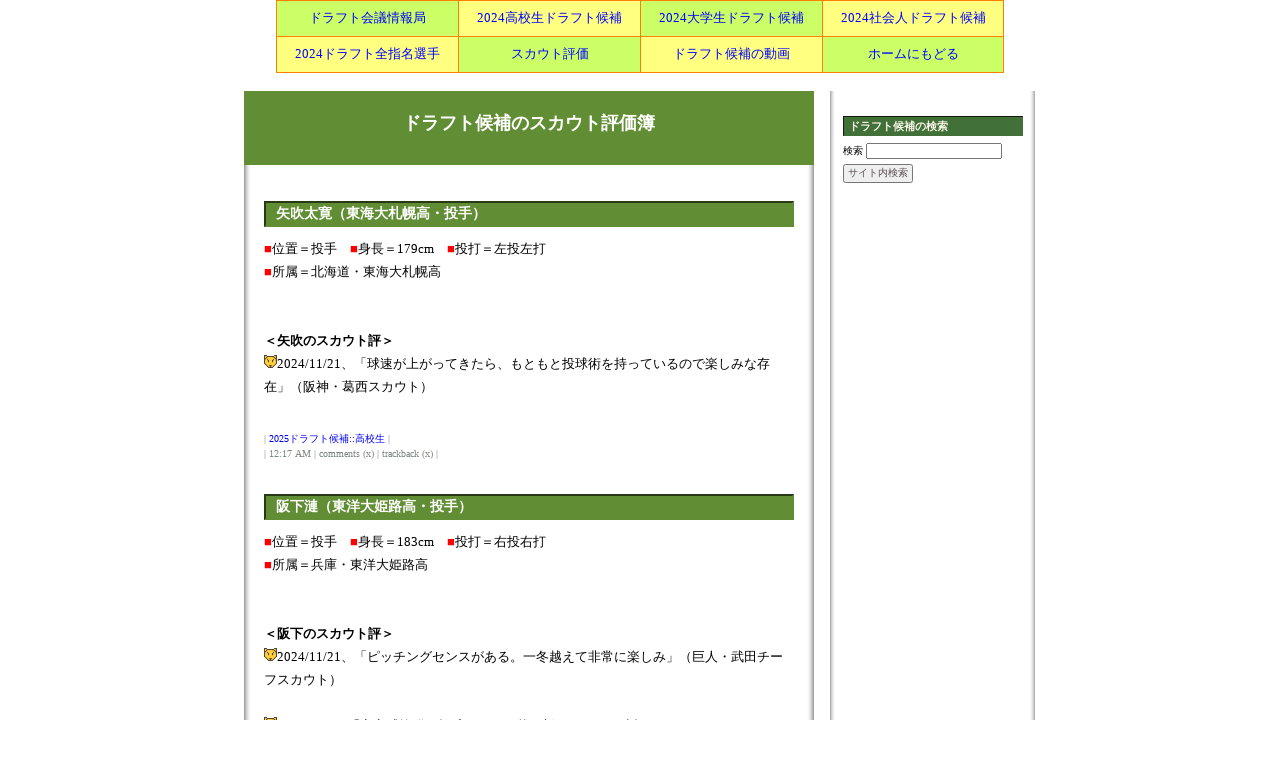

--- FILE ---
content_type: text/html; charset=UTF-8
request_url: http://pospelove.com/blognplus2100/index.php?c=21-&PHPSESSID=fc123a3365da90f51da8d4ad6d7757ed
body_size: 27262
content:
<!doctype html public "-//W3C//DTD HTML 4.01 Transitional//EN">
<html lang="ja">
<head>
<title>ドラフト候補のスカウト評価簿::2025ドラフト候補</title>
<meta http-equiv=content-type content="text/html; charset=UTF-8">
<link rel="alternate" type="application/rss+xml" title="RSS" href="http://pospelove.com/blognplus2100/?mode=rss">
<link rel="stylesheet" href="skin/20110610154456.css" type="text/css">
</head>
<body oncontextmenu='return false'>
<CENTER>
<table bgcolor="#ff8000" cellspacing="1" width="728">
  <tbody>
    <tr>
      <td align="center" bgcolor="#ccff66" width="25%" height="35"><font size="-1"><a href="http://draft.liblo.jp/" target="_self">ドラフト会議情報局</a></font></td>
      <td align="center" bgcolor="#ffff80" width="25%"><font size="-1"><a href="http://pospelove.com/2024draft/newpage1.html" target="_self">2024高校生ドラフト候補</a></font></td>
      <td align="center" bgcolor="#ccff66" width="25%"><a href="http://pospelove.com/2024draft/newpage2.html" target="_self"><font size="-1">2024大学生ドラフト候補</font></a></td>
      <td align="center" bgcolor="#ffff80" width="25%"><font size="-1"><a href="http://pospelove.com/2024draft/newpage3.html" target="_self">2024社会人ドラフト候補</a></font></td>
    </tr>
    <tr>
      <td align="center" bgcolor="#ffff80" height="35"><font size="-1"><a href="http://pospelove.com/2024draft/index.html" target="_self">2024ドラフト全指名選手</a></font></td>
      <td align="center" bgcolor="#ccff66"><font size="-1"><a href="http://pospelove.com/blognplus2100/" target="_self">スカウト評価</a></font></td>
      <td align="center" bgcolor="#ffff80"><font size="-1"><a href="http://draft7777.blog.fc2.com/" target="_self">ドラフト候補の動画</a></font></td>
      <td align="center" bgcolor="#ccff66"><font size="-1"><a href="http://pospelove.com/" target="_self">ホームにもどる</a></font></td>
    </tr>
  </tbody>
</table>
<br />

</CENTER>
<div id="inbox"><a name="top"></a>
    <div id="menu_in">
      <div class="menu">
  <!-- お知らせ表示モジュール-->
  <!--{POSTIT}-->
    <!--リンクはじまり-->
    
    <!--リンクおわり-->
    <!-- サーチはじまり -->
    <div class="linktitle">ドラフト候補の検索</div>
    <div class="linktext">
      <form action="./" method="get"><input type="hidden" name="PHPSESSID" value="fc123a3365da90f51da8d4ad6d7757ed" />
      <label for="search">検索</label>
      <input type="TEXT" id="search" name="s">
      <P style="margin-top:5px;"><input type="submit" value="サイト内検索"></P>
      </form>
    </div>
    <!-- サーチおわり -->
<br />

<script async src="//pagead2.googlesyndication.com/pagead/js/adsbygoogle.js"></script>
<!-- スカウト評価・右 -->
<ins class="adsbygoogle"
     style="display:inline-block;width:160px;height:600px"
     data-ad-client="ca-pub-3014474396066659"
     data-ad-slot="2434364260"></ins>
<script>
(adsbygoogle = window.adsbygoogle || []).push({});
</script>
<br />

    <!--ニューエントリーはじまり-->
        
        <div class="linktitle">最新の記事</div>
        <div class="linktext">
          <ul>
          
            <li><a href="index.php?e=2688&PHPSESSID=fc123a3365da90f51da8d4ad6d7757ed">矢吹太寛（東海大札幌高・投手） (11/22)</a></li>
          
            <li><a href="index.php?e=2687&PHPSESSID=fc123a3365da90f51da8d4ad6d7757ed">乾健斗（霞ヶ浦高・投手） (11/22)</a></li>
          
            <li><a href="index.php?e=2624&PHPSESSID=fc123a3365da90f51da8d4ad6d7757ed">阪下漣（東洋大姫路高・投手） (11/22)</a></li>
          
            <li><a href="index.php?e=2250&PHPSESSID=fc123a3365da90f51da8d4ad6d7757ed">渡部聖弥（大阪商業大・外野手） (11/22)</a></li>
          
            <li><a href="index.php?e=2666&PHPSESSID=fc123a3365da90f51da8d4ad6d7757ed">立松由宇（日本生命・一塁手） (11/21)</a></li>
          
            <li><a href="index.php?e=2540&PHPSESSID=fc123a3365da90f51da8d4ad6d7757ed">清水大暉（前橋商高・投手） (11/21)</a></li>
          
            <li><a href="index.php?e=2605&PHPSESSID=fc123a3365da90f51da8d4ad6d7757ed">中村奈一輝（宮崎商高・遊撃手） (11/21)</a></li>
          
            <li><a href="index.php?e=2686&PHPSESSID=fc123a3365da90f51da8d4ad6d7757ed">池田彪我（東洋大・三塁手） (11/21)</a></li>
          
            <li><a href="index.php?e=2685&PHPSESSID=fc123a3365da90f51da8d4ad6d7757ed">東山玲士（ENEOS・投手） (11/21)</a></li>
          
            <li><a href="index.php?e=2683&PHPSESSID=fc123a3365da90f51da8d4ad6d7757ed">立石正広（創価大・三塁手） (11/21)</a></li>
          
          </ul>
        </div>
        
    <!--ニューエントリーおわり-->
    <!--カテゴリーはじまり-->
    
    <div class="linktitle">カテゴリー</div>
    <div class="linktext">
      <ul>
          
          <li><a href="index.php?c=19-&PHPSESSID=fc123a3365da90f51da8d4ad6d7757ed">2024ドラフト候補 (185件)</a>
          
          <ul><li class="subc"><a href="index.php?c=19-66&PHPSESSID=fc123a3365da90f51da8d4ad6d7757ed">高校生 (102件)</a></li></ul>
          
          <ul><li class="subc"><a href="index.php?c=19-67&PHPSESSID=fc123a3365da90f51da8d4ad6d7757ed">大学生 (48件)</a></li></ul>
          
          <ul><li class="subc"><a href="index.php?c=19-68&PHPSESSID=fc123a3365da90f51da8d4ad6d7757ed">社会人 (34件)</a></li></ul>
          
          </li>
          
          <li><a href="index.php?c=21-&PHPSESSID=fc123a3365da90f51da8d4ad6d7757ed">2025ドラフト候補 (21件)</a>
          
          <ul><li class="subc"><a href="index.php?c=21-72&PHPSESSID=fc123a3365da90f51da8d4ad6d7757ed">高校生 (14件)</a></li></ul>
          
          <ul><li class="subc"><a href="index.php?c=21-73&PHPSESSID=fc123a3365da90f51da8d4ad6d7757ed">大学生 (7件)</a></li></ul>
          
          </li>
          
          <li><a href="index.php?c=22-&PHPSESSID=fc123a3365da90f51da8d4ad6d7757ed">2026ドラフト候補 (3件)</a>
          
          <ul><li class="subc"><a href="index.php?c=22-75&PHPSESSID=fc123a3365da90f51da8d4ad6d7757ed">高校生 (1件)</a></li></ul>
          
          <ul><li class="subc"><a href="index.php?c=22-76&PHPSESSID=fc123a3365da90f51da8d4ad6d7757ed">大学生 (2件)</a></li></ul>
          
          </li>
          
          <li><a href="index.php?c=20-&PHPSESSID=fc123a3365da90f51da8d4ad6d7757ed">2023ドラフト候補 (184件)</a>
          
          <ul><li class="subc"><a href="index.php?c=20-69&PHPSESSID=fc123a3365da90f51da8d4ad6d7757ed">高校生 (98件)</a></li></ul>
          
          <ul><li class="subc"><a href="index.php?c=20-70&PHPSESSID=fc123a3365da90f51da8d4ad6d7757ed">大学生 (50件)</a></li></ul>
          
          <ul><li class="subc"><a href="index.php?c=20-71&PHPSESSID=fc123a3365da90f51da8d4ad6d7757ed">社会人 (36件)</a></li></ul>
          
          </li>
          
          <li><a href="index.php?c=18-&PHPSESSID=fc123a3365da90f51da8d4ad6d7757ed">2022ドラフト候補 (212件)</a>
          
          <ul><li class="subc"><a href="index.php?c=18-63&PHPSESSID=fc123a3365da90f51da8d4ad6d7757ed">高校生 (105件)</a></li></ul>
          
          <ul><li class="subc"><a href="index.php?c=18-64&PHPSESSID=fc123a3365da90f51da8d4ad6d7757ed">大学生 (72件)</a></li></ul>
          
          <ul><li class="subc"><a href="index.php?c=18-65&PHPSESSID=fc123a3365da90f51da8d4ad6d7757ed">社会人 (35件)</a></li></ul>
          
          </li>
          
          <li><a href="index.php?c=17-&PHPSESSID=fc123a3365da90f51da8d4ad6d7757ed">2021ドラフト候補 (230件)</a>
          
          <ul><li class="subc"><a href="index.php?c=17-60&PHPSESSID=fc123a3365da90f51da8d4ad6d7757ed">高校生 (131件)</a></li></ul>
          
          <ul><li class="subc"><a href="index.php?c=17-61&PHPSESSID=fc123a3365da90f51da8d4ad6d7757ed">大学生 (60件)</a></li></ul>
          
          <ul><li class="subc"><a href="index.php?c=17-62&PHPSESSID=fc123a3365da90f51da8d4ad6d7757ed">社会人 (39件)</a></li></ul>
          
          </li>
          
          <li><a href="index.php?c=16-&PHPSESSID=fc123a3365da90f51da8d4ad6d7757ed">2020ドラフト候補 (248件)</a>
          
          <ul><li class="subc"><a href="index.php?c=16-57&PHPSESSID=fc123a3365da90f51da8d4ad6d7757ed">高校生 (136件)</a></li></ul>
          
          <ul><li class="subc"><a href="index.php?c=16-58&PHPSESSID=fc123a3365da90f51da8d4ad6d7757ed">大学生 (73件)</a></li></ul>
          
          <ul><li class="subc"><a href="index.php?c=16-59&PHPSESSID=fc123a3365da90f51da8d4ad6d7757ed">社会人 (39件)</a></li></ul>
          
          </li>
          
          <li><a href="index.php?c=15-&PHPSESSID=fc123a3365da90f51da8d4ad6d7757ed">2019ドラフト候補 (179件)</a>
          
          <ul><li class="subc"><a href="index.php?c=15-50&PHPSESSID=fc123a3365da90f51da8d4ad6d7757ed">高校生 (98件)</a></li></ul>
          
          <ul><li class="subc"><a href="index.php?c=15-51&PHPSESSID=fc123a3365da90f51da8d4ad6d7757ed">大学生 (55件)</a></li></ul>
          
          <ul><li class="subc"><a href="index.php?c=15-52&PHPSESSID=fc123a3365da90f51da8d4ad6d7757ed">社会人 (25件)</a></li></ul>
          
          </li>
          
          <li><a href="index.php?c=14-&PHPSESSID=fc123a3365da90f51da8d4ad6d7757ed">2018ドラフト候補 (172件)</a>
          
          <ul><li class="subc"><a href="index.php?c=14-47&PHPSESSID=fc123a3365da90f51da8d4ad6d7757ed">高校生 (93件)</a></li></ul>
          
          <ul><li class="subc"><a href="index.php?c=14-48&PHPSESSID=fc123a3365da90f51da8d4ad6d7757ed">大学生 (48件)</a></li></ul>
          
          <ul><li class="subc"><a href="index.php?c=14-49&PHPSESSID=fc123a3365da90f51da8d4ad6d7757ed">社会人 (31件)</a></li></ul>
          
          </li>
          
          <li><a href="index.php?c=13-&PHPSESSID=fc123a3365da90f51da8d4ad6d7757ed">2017ドラフト候補 (184件)</a>
          
          <ul><li class="subc"><a href="index.php?c=13-44&PHPSESSID=fc123a3365da90f51da8d4ad6d7757ed">高校生 (96件)</a></li></ul>
          
          <ul><li class="subc"><a href="index.php?c=13-45&PHPSESSID=fc123a3365da90f51da8d4ad6d7757ed">大学生 (50件)</a></li></ul>
          
          <ul><li class="subc"><a href="index.php?c=13-46&PHPSESSID=fc123a3365da90f51da8d4ad6d7757ed">社会人 (38件)</a></li></ul>
          
          </li>
          
          <li><a href="index.php?c=12-&PHPSESSID=fc123a3365da90f51da8d4ad6d7757ed">2016ドラフト候補 (177件)</a>
          
          <ul><li class="subc"><a href="index.php?c=12-42&PHPSESSID=fc123a3365da90f51da8d4ad6d7757ed">高校生 (88件)</a></li></ul>
          
          <ul><li class="subc"><a href="index.php?c=12-41&PHPSESSID=fc123a3365da90f51da8d4ad6d7757ed">大学生 (54件)</a></li></ul>
          
          <ul><li class="subc"><a href="index.php?c=12-43&PHPSESSID=fc123a3365da90f51da8d4ad6d7757ed">社会人 (35件)</a></li></ul>
          
          </li>
          
          <li><a href="index.php?c=11-&PHPSESSID=fc123a3365da90f51da8d4ad6d7757ed">2015ドラフト候補 (182件)</a>
          
          <ul><li class="subc"><a href="index.php?c=11-38&PHPSESSID=fc123a3365da90f51da8d4ad6d7757ed">高校生 (89件)</a></li></ul>
          
          <ul><li class="subc"><a href="index.php?c=11-39&PHPSESSID=fc123a3365da90f51da8d4ad6d7757ed">大学生 (49件)</a></li></ul>
          
          <ul><li class="subc"><a href="index.php?c=11-40&PHPSESSID=fc123a3365da90f51da8d4ad6d7757ed">社会人 (44件)</a></li></ul>
          
          </li>
          
          <li><a href="index.php?c=10-&PHPSESSID=fc123a3365da90f51da8d4ad6d7757ed">2014ドラフト候補 (161件)</a>
          
          <ul><li class="subc"><a href="index.php?c=10-34&PHPSESSID=fc123a3365da90f51da8d4ad6d7757ed">高校生 (86件)</a></li></ul>
          
          <ul><li class="subc"><a href="index.php?c=10-35&PHPSESSID=fc123a3365da90f51da8d4ad6d7757ed">大学生 (41件)</a></li></ul>
          
          <ul><li class="subc"><a href="index.php?c=10-36&PHPSESSID=fc123a3365da90f51da8d4ad6d7757ed">社会人 (34件)</a></li></ul>
          
          </li>
          
          <li><a href="index.php?c=3-&PHPSESSID=fc123a3365da90f51da8d4ad6d7757ed">2013ドラフト候補 (140件)</a>
          
          <ul><li class="subc"><a href="index.php?c=3-14&PHPSESSID=fc123a3365da90f51da8d4ad6d7757ed">高校生 (75件)</a></li></ul>
          
          <ul><li class="subc"><a href="index.php?c=3-16&PHPSESSID=fc123a3365da90f51da8d4ad6d7757ed">大学生 (33件)</a></li></ul>
          
          <ul><li class="subc"><a href="index.php?c=3-18&PHPSESSID=fc123a3365da90f51da8d4ad6d7757ed">社会人 (31件)</a></li></ul>
          
          </li>
          
          <li><a href="index.php?c=2-&PHPSESSID=fc123a3365da90f51da8d4ad6d7757ed">2012ドラフト候補 (145件)</a>
          
          <ul><li class="subc"><a href="index.php?c=2-7&PHPSESSID=fc123a3365da90f51da8d4ad6d7757ed">高校生 (75件)</a></li></ul>
          
          <ul><li class="subc"><a href="index.php?c=2-10&PHPSESSID=fc123a3365da90f51da8d4ad6d7757ed">大学生 (39件)</a></li></ul>
          
          <ul><li class="subc"><a href="index.php?c=2-12&PHPSESSID=fc123a3365da90f51da8d4ad6d7757ed">社会人 (30件)</a></li></ul>
          
          </li>
          
          <li><a href="index.php?c=1-&PHPSESSID=fc123a3365da90f51da8d4ad6d7757ed">2011ドラフト候補 (124件)</a>
          
          <ul><li class="subc"><a href="index.php?c=1-1&PHPSESSID=fc123a3365da90f51da8d4ad6d7757ed">高校生 (74件)</a></li></ul>
          
          <ul><li class="subc"><a href="index.php?c=1-3&PHPSESSID=fc123a3365da90f51da8d4ad6d7757ed">大学生 (30件)</a></li></ul>
          
          <ul><li class="subc"><a href="index.php?c=1-5&PHPSESSID=fc123a3365da90f51da8d4ad6d7757ed">社会人 (20件)</a></li></ul>
          
          </li>
          
          <li><a href="index.php?c=6-&PHPSESSID=fc123a3365da90f51da8d4ad6d7757ed">2010ドラフト候補 (76件)</a>
          
          <ul><li class="subc"><a href="index.php?c=6-26&PHPSESSID=fc123a3365da90f51da8d4ad6d7757ed">高校生 (47件)</a></li></ul>
          
          <ul><li class="subc"><a href="index.php?c=6-28&PHPSESSID=fc123a3365da90f51da8d4ad6d7757ed">大学生 (23件)</a></li></ul>
          
          <ul><li class="subc"><a href="index.php?c=6-30&PHPSESSID=fc123a3365da90f51da8d4ad6d7757ed">社会人 (6件)</a></li></ul>
          
          </li>
          
      </ul>
    </div>
    
    <!--カテゴリーおわり-->

    <!--OTHERはじまり-->
    <div class="linktitle">OTHER</div>
    <div class="linktext">
      <ul>
<li><a href="http://pospelove.com/blognplus2100/admin.php">管理者ページ</a></li>
        <li>処理時間 0.133999秒</li>
      </ul>
    </div>
    <!--OTHERおわり-->  
<br />

<br />

    <!-- ログインはじまり -->
    <div class="linktitle">LOGIN</div>
    <div class="linktext">
      現在のモード: ゲストモード
      <div><font color="red"></font></div>
      <form action="./index.php" method="post"><input type="hidden" name="PHPSESSID" value="fc123a3365da90f51da8d4ad6d7757ed" />
        
        USER ID:<br />
 <input type="text" name="blogn_req_id" style="width:80px;">
        <br />

        
        PASSWORD: <br />
<input type="password" name="blogn_req_pw" style="width:80px;">
        <P style="margin-top:5px;"><input type="submit" name="" value=" Login "></P>
        
      </form>
    </div> 
    <!-- ログインおわり -->
    <!--ぶろぐんリンクはじまり-->
    <div class="linktitle">POWERED BY</div>
    <div class="linktext">
    <a href="http://www.blogn.org/" target="_blank">
      <img src="images/blogn3.gif" alt="BLOGNPLUS（ぶろぐん＋）" border="0" style="padding:5px 0px 10px 0px;">
    </a>
    </div>
    <!--ぶろぐんリンクおわり-->
<br />

</div>
    <br clear="all" />

</div>
  
<!--センターボックス-->
  <div id="center_in">
    <!-- banner -->
    <div id="bannerbox">
      <h1 class="site_title"><a href="http://pospelove.com/blognplus2100/">ドラフト候補のスカウト評価簿</a></h1>
      <h6 class="description"></h6>
    </div>
    <!-- banner -->
    
  <!-- パンくずリスト -->
    <!--<div class="navi">{TOPICPATH}</div>-->
    <!-- パンくずリスト -->
<br />
<br />
    
    <!-- EntryBox -->
    <div id="entrybox">
      <!-- サーチ結果表示 -->
      
      <!-- サーチ結果表示 -->

  <!-- アーカイブ一覧化モジュール用タグ-->
      <!--{ALM}
      <div class="entry_title">{ALM_HEADING}</div>
      <div class="linktext">
        <ul>{ALM_LOOP}
          <li style="margin-top:5px;"><span style="font-size:11px;">{ALM_TITLE}</span><br />

          | {ALM_YMD}Y/m/d{/ALM_YMD} | {ALM_COMMENT} | {ALM_TRACKBACK} |<br />
 | {ALM_CATEGORY} |</li>
          {/ALM_LOOP}
        </ul>
      </div>
      {/ALM}-->
     <!-- アーカイブ一覧化モジュール用タグここまで-->

      <!-- ここから本文 -->
      <!-- 記事 --> 
      
      
      <table border="0" cellspacing="0" cellpadding="0" width="100%">
        <tr><td>            
        <div class="entry_title"><a href="index.php?e=2688&PHPSESSID=fc123a3365da90f51da8d4ad6d7757ed">矢吹太寛（東海大札幌高・投手）</a></div>
        <div class="entry_body"><font color="red">■</font>位置＝投手　<font color="red">■</font>身長＝179cm　<font color="red">■</font>投打＝左投左打<br />
<font color="red">■</font>所属＝北海道・東海大札幌高<br />
<br />
<br />
<b>＜矢吹のスカウト評＞</b><br />
<img src="ico/animal_09.gif" width="13" height="13" alt="きつね">2024/11/21、「球速が上がってきたら、もともと投球術を持っているので楽しみな存在」（阪神・葛西スカウト）<br />
   　<br />

          
          
        </div>
        <div class="entry_state">
          | <a href="index.php?c=21-72&PHPSESSID=fc123a3365da90f51da8d4ad6d7757ed">2025ドラフト候補::高校生</a> | <br />

          | 12:17 AM | comments (x) | trackback (x) |
        </div>
        </td></tr>
      </table>
      <!-- 記事おわり -->
      <!-- コメント -->
      
      
      
      <!-- コメントおわり -->
      <br />

      <!-- トラックバック -->
      
      
      
      
      <table border="0" cellspacing="0" cellpadding="0" width="100%">
        <tr><td>            
        <div class="entry_title"><a href="index.php?e=2624&PHPSESSID=fc123a3365da90f51da8d4ad6d7757ed">阪下漣（東洋大姫路高・投手）</a></div>
        <div class="entry_body"><font color="red">■</font>位置＝投手　<font color="red">■</font>身長＝183cm　<font color="red">■</font>投打＝右投右打<br />
<font color="red">■</font>所属＝兵庫・東洋大姫路高<br />
<br />
<br />
<b>＜阪下のスカウト評＞</b><br />
<img src="ico/animal_09.gif" width="13" height="13" alt="きつね">2024/11/21、「ピッチングセンスがある。一冬越えて非常に楽しみ」（巨人・武田チーフスカウト）<br />
<br />
<img src="ico/animal_09.gif" width="13" height="13" alt="きつね">202/10/28、「安定感抜群の投球でした。秋の新チームでは連打されそうにないですね。きょうの真っすぐは140キロ前後でしたが、コントロールは安定して、順調にここまで来ています。あとひと冬越えて、平均球速が140キロ後半になれば来年ドラフトの目玉になると思います」（阪神・熊野スカウト）<br />
<br />
<img src="ico/animal_09.gif" width="13" height="13" alt="きつね">2024/10/21、「バランスのいいフォームで空振りが取れるのも魅力。投げる体力がある。来年が楽しみな選手」（巨人・岸スカウト）<br />
　<br />

          
          
        </div>
        <div class="entry_state">
          | <a href="index.php?c=21-72&PHPSESSID=fc123a3365da90f51da8d4ad6d7757ed">2025ドラフト候補::高校生</a> | <br />

          | 12:10 AM | comments (x) | trackback (x) |
        </div>
        </td></tr>
      </table>
      <!-- 記事おわり -->
      <!-- コメント -->
      
      
      
      <!-- コメントおわり -->
      <br />

      <!-- トラックバック -->
      
      
      
      
      <table border="0" cellspacing="0" cellpadding="0" width="100%">
        <tr><td>            
        <div class="entry_title"><a href="index.php?e=2686&PHPSESSID=fc123a3365da90f51da8d4ad6d7757ed">池田彪我（東洋大・三塁手）</a></div>
        <div class="entry_body"><font color="red">■</font>位置＝三塁手　<font color="red">■</font>身長＝180cm　<font color="red">■</font>投打＝右投左打<br />
<font color="red">■</font>所属＝三重・三重高→東洋大<br />
<br />
<br />
<b>＜池田のスカウト評＞</b><br />
<img src="ico/animal_09.gif" width="13" height="13" alt="きつね">2024/11/17、「大学生の中だったら力はとびきりある。私一押しです」（DeNA・河野スカウト）<br />
　<br />

          
          
        </div>
        <div class="entry_state">
          | <a href="index.php?c=21-73&PHPSESSID=fc123a3365da90f51da8d4ad6d7757ed">2025ドラフト候補::大学生</a> | <br />

          | 08:09 PM | comments (x) | trackback (x) |
        </div>
        </td></tr>
      </table>
      <!-- 記事おわり -->
      <!-- コメント -->
      
      
      
      <!-- コメントおわり -->
      <br />

      <!-- トラックバック -->
      
      
      
      
      <table border="0" cellspacing="0" cellpadding="0" width="100%">
        <tr><td>            
        <div class="entry_title"><a href="index.php?e=2683&PHPSESSID=fc123a3365da90f51da8d4ad6d7757ed">立石正広（創価大・三塁手）</a></div>
        <div class="entry_body"><font color="red">■</font>位置＝三塁手　<font color="red">■</font>身長＝180cm　<font color="red">■</font>投打＝右投右打<br />
<font color="red">■</font>所属＝山口・高川学園高→創価大<br />
<br />
<br />
<b>＜立石のスカウト評＞</b><br />
<img src="ico/animal_09.gif" width="13" height="13" alt="きつね">2024/11/21、「センターから逆方向への飛距離は魅力。来年の上位候補でしょう」（楽天・井上スカウト）<br />
<br />
<img src="ico/animal_09.gif" width="13" height="13" alt="きつね">2024/11/21、「逆方向にあれだけ打てる。右の長距離打者は少ないし来年の注目。上位に入る」（DeNA・八馬アマスカウティングディレクター）<br />
<br />
<img src="ico/animal_09.gif" width="13" height="13" alt="きつね">2024/11/21、「パンチ力が素晴らしい。内野が守れて右のスラッガーは貴重な存在」（日本ハム・大渕スカウト部長）<br />
<br />
<img src="ico/animal_09.gif" width="13" height="13" alt="きつね">2024/11/21、「大舞台で打てるのも魅力」（中日・八木スカウト）<br />
　　<br />
<img src="ico/animal_09.gif" width="13" height="13" alt="きつね">2024/11/8、「見事です。左（投手）のインサイド、なかなかくるっと回れない。ここ（横浜スタジアム）でホームラン打つしオースティンタイプ。打ち方、スイング軌道も。間違いなくドラフト1位候補」（DeNA・河野スカウト）<br />
<br />

          
          
        </div>
        <div class="entry_state">
          | <a href="index.php?c=21-73&PHPSESSID=fc123a3365da90f51da8d4ad6d7757ed">2025ドラフト候補::大学生</a> | <br />

          | 08:01 PM | comments (x) | trackback (x) |
        </div>
        </td></tr>
      </table>
      <!-- 記事おわり -->
      <!-- コメント -->
      
      
      
      <!-- コメントおわり -->
      <br />

      <!-- トラックバック -->
      
      
      
      
      <table border="0" cellspacing="0" cellpadding="0" width="100%">
        <tr><td>            
        <div class="entry_title"><a href="index.php?e=2672&PHPSESSID=fc123a3365da90f51da8d4ad6d7757ed">宮崎海（横浜商科大・外野手）</a></div>
        <div class="entry_body"><font color="red">■</font>位置＝外野手　<font color="red">■</font>身長＝181cm　<font color="red">■</font>投打＝右投右打<br />
<font color="red">■</font>所属＝愛知・愛工大名電高→横浜商科大<br />
<br />
<br />
<b>＜宮崎のスカウト評＞</b><br />
<img src="ico/animal_09.gif" width="13" height="13" alt="きつね">2024/11/6、「力があって、これから楽しみな選手」（中日・小山スカウト）<br />
　<br />

          
          
        </div>
        <div class="entry_state">
          | <a href="index.php?c=21-73&PHPSESSID=fc123a3365da90f51da8d4ad6d7757ed">2025ドラフト候補::大学生</a> | <br />

          | 09:11 AM | comments (x) | trackback (x) |
        </div>
        </td></tr>
      </table>
      <!-- 記事おわり -->
      <!-- コメント -->
      
      
      
      <!-- コメントおわり -->
      <br />

      <!-- トラックバック -->
      
      
      
      
      
      <!-- トラックバックおわり -->

          <br />

      <br clear="all" /><!--Safari対策用 -->
    </div>
    <!-- エントリーボックスおわり --> 

<script type="text/javascript"><!--
google_ad_client = "ca-pub-3014474396066659";
/* スカウト評価・下 */
google_ad_slot = "2859968544";
google_ad_width = 300;
google_ad_height = 250;
//-->
</script>
<script type="text/javascript"
src="http://pagead2.googlesyndication.com/pagead/show_ads.js">
</script>
<br />
<br />

    <!-- nextBack -->
    <div class="navi">
    <!--{TNV_NEXT}-->／<!--{TNV_BACK}--><a href="index.php?c=21-&page=2&PHPSESSID=fc123a3365da90f51da8d4ad6d7757ed">　次のページ→</a>  
    </div><br />
<br />

    <!-- nextBack -->

    <!-- フッタ -->
    <div id="footerbox">
    Copyright &copy; 2010 ドラフト候補のスカウト評価簿::2025ドラフト候補 <br />

    All Rights Reserved.／Skin:<A HREF="http://adayinthelife.oc-design-facture.com/" target="_blank"><b style="color:white;">oct</b></A>
    </div>
    <!-- フッタ -->
    </div>
    <!-- センターボックスおわり -->
    <br clear="all" />

</div>
</body>
</html>

--- FILE ---
content_type: text/html; charset=utf-8
request_url: https://www.google.com/recaptcha/api2/aframe
body_size: 268
content:
<!DOCTYPE HTML><html><head><meta http-equiv="content-type" content="text/html; charset=UTF-8"></head><body><script nonce="AwMXK9Yuon8ojGRyEL5WBA">/** Anti-fraud and anti-abuse applications only. See google.com/recaptcha */ try{var clients={'sodar':'https://pagead2.googlesyndication.com/pagead/sodar?'};window.addEventListener("message",function(a){try{if(a.source===window.parent){var b=JSON.parse(a.data);var c=clients[b['id']];if(c){var d=document.createElement('img');d.src=c+b['params']+'&rc='+(localStorage.getItem("rc::a")?sessionStorage.getItem("rc::b"):"");window.document.body.appendChild(d);sessionStorage.setItem("rc::e",parseInt(sessionStorage.getItem("rc::e")||0)+1);localStorage.setItem("rc::h",'1768898499642');}}}catch(b){}});window.parent.postMessage("_grecaptcha_ready", "*");}catch(b){}</script></body></html>

--- FILE ---
content_type: text/css
request_url: http://pospelove.com/blognplus2100/skin/20110610154456.css
body_size: 7064
content:
*{
  margin:0;
  padding:0;
  }
body     {
  color: black;
  background-color:  #ffffff; 
  text-align: center;
}
a:link      { color: #0000ff; text-decoration: none }
a:visited   { color:#0000ff; text-decoration: none }
a:active   { color: #CC4B44; text-decoration: none }
a:hover   {color:#0000ff; text-decoration: none;}

a.button:link,
a.button:visited,
a.button:active
                    {
 color: #594e52;
 font-size: 9px;
 text-decoration: none;
 padding: 3px 8px 3px 8px;
 border:1px solid #594e52;
 margin:10px 0px 10px 0px; 
 background-color:white;
 float:right;
}
a.button:hover  {
 color: #c1ab05;
 font-size: 9px;
 text-decoration: none;
 padding: 3px 8px 3px 8px;
 border:1px solid #594e52;
 margin:10px 0px 10px 0px; 
 background-color:white;
 float:right;
}

ol {
  padding-left: 24px;
  list-style-position: outside;
}
ul {
  padding-left: 20px;
  list-style-position: outside;
  list-style-image: url("images/li_mark1_maccha.gif");
  color: #003300;
}
li.subc {
  list-style: square url("images/li_mark2_maccha.gif");
}

form {
  margin: 0px;
  padding: 0px;
}
textarea {
  color:#594e52;
  font-family: Hiragino Kaku Gothic Pro,"ヒラギノ角ゴ Pro W3", "ＭＳ Ｐゴシック", "Osaka", Helvetica, Arial, sans-serif;
  font-size: 12px;
}

input {
  color:#594e52;
  font-size:10px;
  padding:0px 3px 1px 3px;
}

/* ------- ■全体用ボックス------- */
#inbox     {
  margin:0px auto 0px auto;
  width: 792px;
  text-align:center;
  background-color: transparent;
}

/* ------- ■Left_menu_inボックス------- */
#menu_in     {
  width: 206px;
  margin-bottom:15px;
  background: transparent url("images/ss_menuBack.gif") top repeat-y;
  border-bottom: #ccc 1px solid;
  float:right;
}

/* ------- ■センターボックス------- */
#center_in     {
  width: 570px;
  margin-bottom:15px;
  text-align:center;
  background: transparent url("images/ss_entBack_Wide.gif") top repeat-y;
  float:left;
}
/* ------- ■ヘッダーボックス------- */
#bannerbox  {
  background-color: #618e34;
  text-align:center;
  width:570px;
  margin: 0px auto 0px auto;
}

/* ------- ■フッターボックス------- */
#footerbox {
  color: #ffffff;
  font-size: 10px;
  line-height: 120%;
  font-family: Verdana, "ヒラギノ角ゴ Pro W3", "ＭＳ ゴシック", Osaka‐等幅;
  text-align:center;
  background-color: #618e34;
  width: 570px;
  margin:0px auto 0px auto;
  padding:3px 0px 5px 0px;
}

/* ------- ■エントリーボックス------- */
#entrybox  {
  text-align:left;
  background-color: transparent;
  width:530px;
  margin:0px auto 0px auto;
}

/* ------- ■menuボックス------- */
.menu    {
  width: 180px;
  background-color: transparent;
  margin:25px auto 0px auto;
}

/* ------- ■ナビゲーション------- */
.navi  {
  font-size:10px;
  text-align:center;
  margin:5px auto 5px auto;
  background-color: transparent;
}

/* ------- ■サイトタイトル------- */
.site_title     {
font-size:18px;
  font-weight: bold;
  font-family: Verdana, "ヒラギノ角ゴ Pro W6", "ＭＳ ゴシック", Osaka‐等幅;
  padding-top: 20px;
  padding-bottom: 5px;
}
.site_title a,
.site_title a:link,
.site_title a:visited,
.site_title a:active  {
  color: #ffffff;
  text-decoration: none
}
.site_title a:hover  {
  color: #c1ab05;
  text-decoration: none
}
.description    {
  color: #ffffff;
  font-weight: nomal;
  font-size: 10px;
  font-family: Verdana, "ヒラギノ角ゴ Pro W3", "ＭＳ ゴシック", Osaka‐等幅;
  padding-bottom: 25px;
}


.linktitle   {
  color: #f8f4e6;
  background-color: #417038;
  padding-left: 5px;
  text-align: left;
  font-weight: bold;
  font-size: 11px;
  line-height: 170%;
  font-family:  "Verdana", "ヒラギノ角ゴ Pro W3", "ＭＳ ゴシック", "Osaka‐等幅";
  margin-top:15px;
  margin-bottom:6px;
  border:1px #417038 inset;
}


.linktext   {
  color: black;
  text-align:left;
  font-size: 10px;
  line-height: 170%;
  font-family: Verdana, "ヒラギノ角ゴ Pro W3", "ＭＳ ゴシック", Osaka‐等幅;
}
.entry_title     {
  color: #ffffff;
  font-weight: bold;
  font-size: 14px;
  font-family: Verdana, "ヒラギノ角ゴ Pro W3", "ＭＳ ゴシック", Osaka‐等幅;
  padding: 2px 0px 2px 10px;
  background-color: #618e34;
  border:2px #618e34 inset;
}
.entry_title a,
.entry_title a:link,
.entry_title a:visited,
.entry_title a:active {
  color: #ffffff;
  text-decoration: none
}
.entry_title a:hover  {
  color: #c1ab05;
  text-decoration: none
}

.entry_date {
  text-align: right;
  font-family: "Verdana";
  font-size: 11px;
  font-weight: nomal;
  color: #9a9a9a;
  padding-top: 3px;
}

.entry_author    {
  color: #9a9a9a;
  font-size: 10px;
  font-family: Verdana, "ヒラギノ角ゴ Pro W3", "ＭＳ ゴシック", Osaka‐等幅;
  text-align: left;
  margin-left: 10px
}

.entry_body   {
  font-size: 13px;
  line-height: 180%;
  word-break:break-all;
  font-family: Verdana, "ヒラギノ角ゴ Pro W3", "ＭＳ ゴシック", Osaka‐等幅;
  margin-top: 10px ;
}

.entry_more   {
  color: black;
  font-size: 12px;
  line-height: 180%;
  font-family: Verdana, "ヒラギノ角ゴ Pro W3", "ＭＳ ゴシック", Osaka‐等幅;
  margin-top: 10px;
}

.entry_state {
  font-family: "Verdana", "ヒラギノ角ゴ Pro W3", "ＭＳ ゴシック", "Osaka‐等幅";
  font-size: 10px;
  color: #7d887f;
  line-height: 150%;
  margin: 10px 0px 15px 0px;
}

blockquote {
  font-family: "Verdana", "ヒラギノ角ゴ Pro W3", "ＭＳ ゴシック", "Osaka‐等幅";
  font-size: 11px;
  color: black;
  margin: 20px 0px 20px 0px;
  padding:10px;
  border: 1px solid #666;
  background-color:#ffffff;
  }

#search  {
  color: #594e52;
  font-size: 10px;
  font-family: Verdana, "ヒラギノ角ゴ Pro W3", "ＭＳ ゴシック", Osaka‐等幅;
}

/* ------------- ■カレンダー---------------- */
.calendar      {
  color: black;
  font-size: 9px;
  font-family: Verdana;
  margin: 0px;
  padding: 0px;
}
.calendar a,
.calendar a:link,
.calendar a:visited,
.calendar a:active,
.calendar a:hover  {
  color: green;
  text-decoration: none
}
.cell       {
  color: black;
  font-size: 9px;
  font-family: Verdana;
  background-color: transparent;
  margin: 0px;
  width: 24px;
  height: 15px
}

.cell_today      {
  color: black;
  font-size: 9px;
  font-family: Verdana;
  background-color: #ffffff;
  border: #594e52 1px solid;
  margin: 0px;
  width: 24px;
  height: 15px
}

.cell_sunday     {
  color: #c00;
  font-size: 9px;
  font-family: Verdana;
  background-color: transparent;
  margin: 0px;
  width: 24px;
  height: 15px
}

.cell_saturday    {
  color: #4979D8;
  font-size: 9px;
  font-family: Verdana;
  background-color: transparent;
  margin: 0px;
  width:24px;
  height: 15px
}